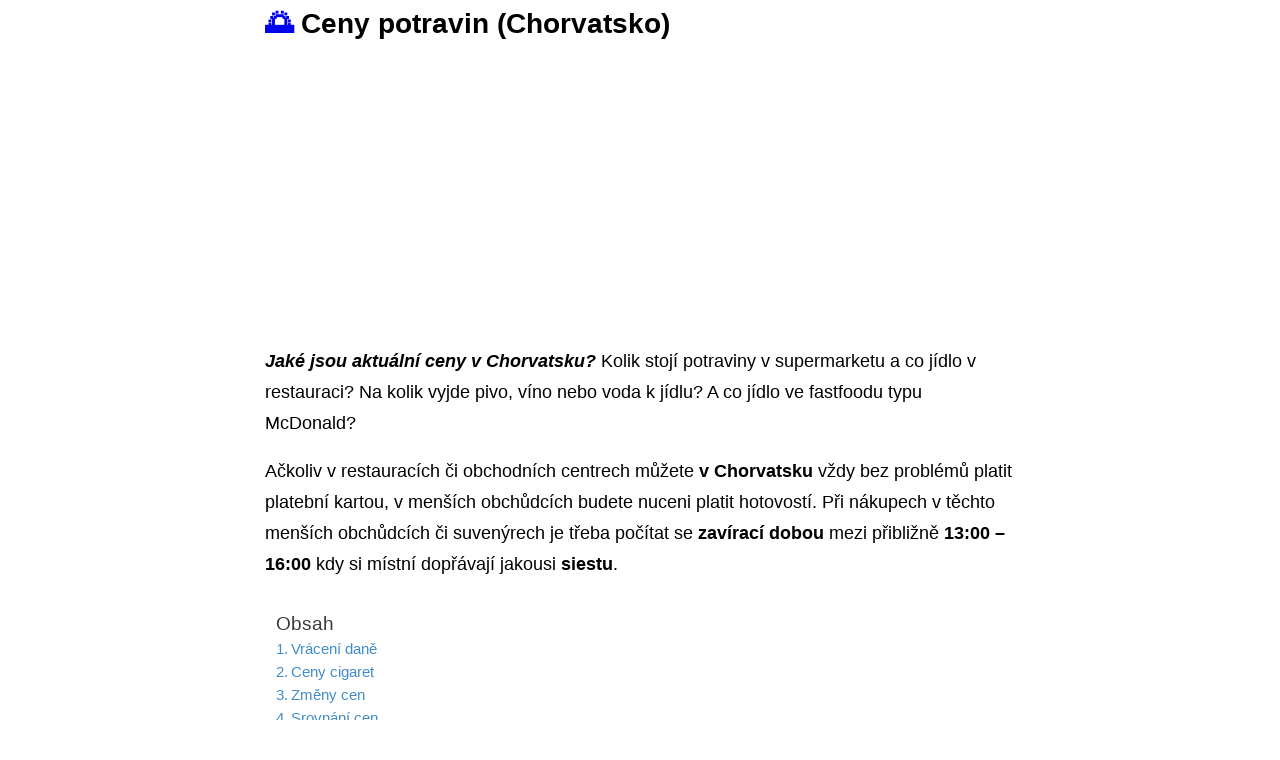

--- FILE ---
content_type: text/html; charset=UTF-8
request_url: https://www.krasnazeme.cz/chorvatsko/ceny/potravin/
body_size: 11355
content:
<!DOCTYPE html>
<html lang="cs" >
<head>
<meta charset="UTF-8"/>
<meta name="robots" content="index,follow">		
<meta name="viewport" content="width=device-width, initial-scale=1">	
<link href="https://www.krasnazeme.cz/wp-content/themes/metro/images/favicon.ico" rel="shortcut icon"/>
<link rel="pingback" href="https://www.krasnazeme.cz/xmlrpc.php"/>
<meta name='robots' content='index, follow, max-image-preview:large, max-snippet:-1, max-video-preview:-1'/>
<title>Ceny potravin v Chorvatsku 2025 Restaurace, Supermarket</title>
<link rel="canonical" href="https://www.krasnazeme.cz/chorvatsko/ceny/potravin/"/>
<meta property="og:locale" content="cs_CZ"/>
<meta property="og:type" content="article"/>
<meta property="og:title" content="Ceny potravin v Chorvatsku 2025 Restaurace, Supermarket"/>
<meta property="og:description" content="Jaké jsou aktuální ceny v Chorvatsku? Kolik stojí potraviny v supermarketu a ..."/>
<meta property="og:url" content="https://www.krasnazeme.cz/chorvatsko/ceny/potravin/"/>
<meta property="og:site_name" content="KrasnaZeme.cz"/>
<meta property="article:modified_time" content="2024-05-28T09:35:02+00:00"/>
<meta name="twitter:card" content="summary_large_image"/>
<meta name="twitter:label1" content="Odhadovaná doba čtení"/>
<meta name="twitter:data1" content="3 minuty"/>
<script type="application/ld+json" class="yoast-schema-graph">{"@context":"https://schema.org","@graph":[{"@type":"WebPage","@id":"https://www.krasnazeme.cz/chorvatsko/ceny/potravin/","url":"https://www.krasnazeme.cz/chorvatsko/ceny/potravin/","name":"Ceny potravin v Chorvatsku 2025 Restaurace, Supermarket","isPartOf":{"@id":"https://www.krasnazeme.cz/#website"},"datePublished":"2024-01-09T12:15:14+00:00","dateModified":"2024-05-28T09:35:02+00:00","breadcrumb":{"@id":"https://www.krasnazeme.cz/chorvatsko/ceny/potravin/#breadcrumb"},"inLanguage":"cs","potentialAction":[{"@type":"ReadAction","target":["https://www.krasnazeme.cz/chorvatsko/ceny/potravin/"]}]},{"@type":"BreadcrumbList","@id":"https://www.krasnazeme.cz/chorvatsko/ceny/potravin/#breadcrumb","itemListElement":[{"@type":"ListItem","position":1,"name":"KZ","item":"https://www.krasnazeme.cz/"},{"@type":"ListItem","position":2,"name":"Chorvatsko","item":"https://www.krasnazeme.cz/chorvatsko/"},{"@type":"ListItem","position":3,"name":"Ceny v Chorvatsku","item":"https://www.krasnazeme.cz/chorvatsko/ceny/"},{"@type":"ListItem","position":4,"name":"Ceny potravin (Chorvatsko)"}]},{"@type":"WebSite","@id":"https://www.krasnazeme.cz/#website","url":"https://www.krasnazeme.cz/","name":"KrasnaZeme.cz","description":"","publisher":{"@id":"https://www.krasnazeme.cz/#organization"},"potentialAction":[{"@type":"SearchAction","target":{"@type":"EntryPoint","urlTemplate":"https://www.krasnazeme.cz/?s={search_term_string}"},"query-input":"required name=search_term_string"}],"inLanguage":"cs"},{"@type":"Organization","@id":"https://www.krasnazeme.cz/#organization","name":"KrásnáZemě.cz","url":"https://www.krasnazeme.cz/","logo":{"@type":"ImageObject","inLanguage":"cs","@id":"https://www.krasnazeme.cz/#/schema/logo/image/","url":"https://www.krasnazeme.cz/wp-content/uploads/2019/10/a.png","contentUrl":"https://www.krasnazeme.cz/wp-content/uploads/2019/10/a.png","width":280,"height":53,"caption":"KrásnáZemě.cz"},"image":{"@id":"https://www.krasnazeme.cz/#/schema/logo/image/"}}]}</script>
<link rel="alternate" type="application/rss+xml" title="KrasnaZeme.cz &raquo; RSS zdroj" href="https://www.krasnazeme.cz/feed/"/>
<link rel="alternate" type="application/rss+xml" title="KrasnaZeme.cz &raquo; RSS komentářů" href="https://www.krasnazeme.cz/comments/feed/"/>
<link rel="alternate" type="application/rss+xml" title="KrasnaZeme.cz &raquo; RSS komentářů pro Ceny potravin (Chorvatsko)" href="https://www.krasnazeme.cz/chorvatsko/ceny/potravin/feed/"/>
<link rel="stylesheet" type="text/css" href="//www.krasnazeme.cz/wp-content/cache/wpfc-minified/fi4mv4b2/hybyp.css" media="all"/>
<style id='classic-theme-styles-inline-css'>.wp-block-button__link{color:#fff;background-color:#32373c;border-radius:9999px;box-shadow:none;text-decoration:none;padding:calc(.667em + 2px) calc(1.333em + 2px);font-size:1.125em}.wp-block-file__button{background:#32373c;color:#fff;text-decoration:none}</style>
<style id='global-styles-inline-css'>body{--wp--preset--color--black:#000000;--wp--preset--color--cyan-bluish-gray:#abb8c3;--wp--preset--color--white:#ffffff;--wp--preset--color--pale-pink:#f78da7;--wp--preset--color--vivid-red:#cf2e2e;--wp--preset--color--luminous-vivid-orange:#ff6900;--wp--preset--color--luminous-vivid-amber:#fcb900;--wp--preset--color--light-green-cyan:#7bdcb5;--wp--preset--color--vivid-green-cyan:#00d084;--wp--preset--color--pale-cyan-blue:#8ed1fc;--wp--preset--color--vivid-cyan-blue:#0693e3;--wp--preset--color--vivid-purple:#9b51e0;--wp--preset--gradient--vivid-cyan-blue-to-vivid-purple:linear-gradient(135deg,rgba(6,147,227,1) 0%,rgb(155,81,224) 100%);--wp--preset--gradient--light-green-cyan-to-vivid-green-cyan:linear-gradient(135deg,rgb(122,220,180) 0%,rgb(0,208,130) 100%);--wp--preset--gradient--luminous-vivid-amber-to-luminous-vivid-orange:linear-gradient(135deg,rgba(252,185,0,1) 0%,rgba(255,105,0,1) 100%);--wp--preset--gradient--luminous-vivid-orange-to-vivid-red:linear-gradient(135deg,rgba(255,105,0,1) 0%,rgb(207,46,46) 100%);--wp--preset--gradient--very-light-gray-to-cyan-bluish-gray:linear-gradient(135deg,rgb(238,238,238) 0%,rgb(169,184,195) 100%);--wp--preset--gradient--cool-to-warm-spectrum:linear-gradient(135deg,rgb(74,234,220) 0%,rgb(151,120,209) 20%,rgb(207,42,186) 40%,rgb(238,44,130) 60%,rgb(251,105,98) 80%,rgb(254,248,76) 100%);--wp--preset--gradient--blush-light-purple:linear-gradient(135deg,rgb(255,206,236) 0%,rgb(152,150,240) 100%);--wp--preset--gradient--blush-bordeaux:linear-gradient(135deg,rgb(254,205,165) 0%,rgb(254,45,45) 50%,rgb(107,0,62) 100%);--wp--preset--gradient--luminous-dusk:linear-gradient(135deg,rgb(255,203,112) 0%,rgb(199,81,192) 50%,rgb(65,88,208) 100%);--wp--preset--gradient--pale-ocean:linear-gradient(135deg,rgb(255,245,203) 0%,rgb(182,227,212) 50%,rgb(51,167,181) 100%);--wp--preset--gradient--electric-grass:linear-gradient(135deg,rgb(202,248,128) 0%,rgb(113,206,126) 100%);--wp--preset--gradient--midnight:linear-gradient(135deg,rgb(2,3,129) 0%,rgb(40,116,252) 100%);--wp--preset--font-size--small:13px;--wp--preset--font-size--medium:20px;--wp--preset--font-size--large:36px;--wp--preset--font-size--x-large:42px;--wp--preset--spacing--20:0.44rem;--wp--preset--spacing--30:0.67rem;--wp--preset--spacing--40:1rem;--wp--preset--spacing--50:1.5rem;--wp--preset--spacing--60:2.25rem;--wp--preset--spacing--70:3.38rem;--wp--preset--spacing--80:5.06rem;--wp--preset--shadow--natural:6px 6px 9px rgba(0, 0, 0, 0.2);--wp--preset--shadow--deep:12px 12px 50px rgba(0, 0, 0, 0.4);--wp--preset--shadow--sharp:6px 6px 0px rgba(0, 0, 0, 0.2);--wp--preset--shadow--outlined:6px 6px 0px -3px rgba(255, 255, 255, 1), 6px 6px rgba(0, 0, 0, 1);--wp--preset--shadow--crisp:6px 6px 0px rgba(0, 0, 0, 1);}:where(.is-layout-flex){gap:0.5em;}:where(.is-layout-grid){gap:0.5em;}body .is-layout-flex{display:flex;}body .is-layout-flex{flex-wrap:wrap;align-items:center;}body .is-layout-flex > *{margin:0;}body .is-layout-grid{display:grid;}body .is-layout-grid > *{margin:0;}:where(.wp-block-columns.is-layout-flex){gap:2em;}:where(.wp-block-columns.is-layout-grid){gap:2em;}:where(.wp-block-post-template.is-layout-flex){gap:1.25em;}:where(.wp-block-post-template.is-layout-grid){gap:1.25em;}.has-black-color{color:var(--wp--preset--color--black) !important;}.has-cyan-bluish-gray-color{color:var(--wp--preset--color--cyan-bluish-gray) !important;}.has-white-color{color:var(--wp--preset--color--white) !important;}.has-pale-pink-color{color:var(--wp--preset--color--pale-pink) !important;}.has-vivid-red-color{color:var(--wp--preset--color--vivid-red) !important;}.has-luminous-vivid-orange-color{color:var(--wp--preset--color--luminous-vivid-orange) !important;}.has-luminous-vivid-amber-color{color:var(--wp--preset--color--luminous-vivid-amber) !important;}.has-light-green-cyan-color{color:var(--wp--preset--color--light-green-cyan) !important;}.has-vivid-green-cyan-color{color:var(--wp--preset--color--vivid-green-cyan) !important;}.has-pale-cyan-blue-color{color:var(--wp--preset--color--pale-cyan-blue) !important;}.has-vivid-cyan-blue-color{color:var(--wp--preset--color--vivid-cyan-blue) !important;}.has-vivid-purple-color{color:var(--wp--preset--color--vivid-purple) !important;}.has-black-background-color{background-color:var(--wp--preset--color--black) !important;}.has-cyan-bluish-gray-background-color{background-color:var(--wp--preset--color--cyan-bluish-gray) !important;}.has-white-background-color{background-color:var(--wp--preset--color--white) !important;}.has-pale-pink-background-color{background-color:var(--wp--preset--color--pale-pink) !important;}.has-vivid-red-background-color{background-color:var(--wp--preset--color--vivid-red) !important;}.has-luminous-vivid-orange-background-color{background-color:var(--wp--preset--color--luminous-vivid-orange) !important;}.has-luminous-vivid-amber-background-color{background-color:var(--wp--preset--color--luminous-vivid-amber) !important;}.has-light-green-cyan-background-color{background-color:var(--wp--preset--color--light-green-cyan) !important;}.has-vivid-green-cyan-background-color{background-color:var(--wp--preset--color--vivid-green-cyan) !important;}.has-pale-cyan-blue-background-color{background-color:var(--wp--preset--color--pale-cyan-blue) !important;}.has-vivid-cyan-blue-background-color{background-color:var(--wp--preset--color--vivid-cyan-blue) !important;}.has-vivid-purple-background-color{background-color:var(--wp--preset--color--vivid-purple) !important;}.has-black-border-color{border-color:var(--wp--preset--color--black) !important;}.has-cyan-bluish-gray-border-color{border-color:var(--wp--preset--color--cyan-bluish-gray) !important;}.has-white-border-color{border-color:var(--wp--preset--color--white) !important;}.has-pale-pink-border-color{border-color:var(--wp--preset--color--pale-pink) !important;}.has-vivid-red-border-color{border-color:var(--wp--preset--color--vivid-red) !important;}.has-luminous-vivid-orange-border-color{border-color:var(--wp--preset--color--luminous-vivid-orange) !important;}.has-luminous-vivid-amber-border-color{border-color:var(--wp--preset--color--luminous-vivid-amber) !important;}.has-light-green-cyan-border-color{border-color:var(--wp--preset--color--light-green-cyan) !important;}.has-vivid-green-cyan-border-color{border-color:var(--wp--preset--color--vivid-green-cyan) !important;}.has-pale-cyan-blue-border-color{border-color:var(--wp--preset--color--pale-cyan-blue) !important;}.has-vivid-cyan-blue-border-color{border-color:var(--wp--preset--color--vivid-cyan-blue) !important;}.has-vivid-purple-border-color{border-color:var(--wp--preset--color--vivid-purple) !important;}.has-vivid-cyan-blue-to-vivid-purple-gradient-background{background:var(--wp--preset--gradient--vivid-cyan-blue-to-vivid-purple) !important;}.has-light-green-cyan-to-vivid-green-cyan-gradient-background{background:var(--wp--preset--gradient--light-green-cyan-to-vivid-green-cyan) !important;}.has-luminous-vivid-amber-to-luminous-vivid-orange-gradient-background{background:var(--wp--preset--gradient--luminous-vivid-amber-to-luminous-vivid-orange) !important;}.has-luminous-vivid-orange-to-vivid-red-gradient-background{background:var(--wp--preset--gradient--luminous-vivid-orange-to-vivid-red) !important;}.has-very-light-gray-to-cyan-bluish-gray-gradient-background{background:var(--wp--preset--gradient--very-light-gray-to-cyan-bluish-gray) !important;}.has-cool-to-warm-spectrum-gradient-background{background:var(--wp--preset--gradient--cool-to-warm-spectrum) !important;}.has-blush-light-purple-gradient-background{background:var(--wp--preset--gradient--blush-light-purple) !important;}.has-blush-bordeaux-gradient-background{background:var(--wp--preset--gradient--blush-bordeaux) !important;}.has-luminous-dusk-gradient-background{background:var(--wp--preset--gradient--luminous-dusk) !important;}.has-pale-ocean-gradient-background{background:var(--wp--preset--gradient--pale-ocean) !important;}.has-electric-grass-gradient-background{background:var(--wp--preset--gradient--electric-grass) !important;}.has-midnight-gradient-background{background:var(--wp--preset--gradient--midnight) !important;}.has-small-font-size{font-size:var(--wp--preset--font-size--small) !important;}.has-medium-font-size{font-size:var(--wp--preset--font-size--medium) !important;}.has-large-font-size{font-size:var(--wp--preset--font-size--large) !important;}.has-x-large-font-size{font-size:var(--wp--preset--font-size--x-large) !important;}
.wp-block-navigation a:where(:not(.wp-element-button)){color:inherit;}:where(.wp-block-post-template.is-layout-flex){gap:1.25em;}:where(.wp-block-post-template.is-layout-grid){gap:1.25em;}:where(.wp-block-columns.is-layout-flex){gap:2em;}:where(.wp-block-columns.is-layout-grid){gap:2em;}
.wp-block-pullquote{font-size:1.5em;line-height:1.6;}</style>
<style>#wp-admin-bar-titan-menu::after{clear:both;}
#wp-admin-bar-titan-menu .dashicons{font:400 20px/1 dashicons;}
#wp-admin-bar-titan-menu #wp-admin-bar-titan-menu-default{}
#wp-admin-bar-titan-menu .wtitan-admin-bar-menu-icon{display:inline-block !important;width:20px;height:25px;margin-top:6px;margin-right:5px;float:left;background:url(//www.krasnazeme.cz/wp-content/plugins/anti-spam/assets/img/titan-icon.png) 0 0 no-repeat;}
#wp-admin-bar-titan-menu .wtitan-admin-bar-menu-title{display:inline-block !important;overflow:hidden;}
#wp-admin-bar-titan-menu .wtitan-admin-bar-menu-title .dashicons{font-size:20px !important;padding:6px 0 !important;}
#wp-admin-bar-titan-menu .ab-item .dashicons{font-size:14px;padding:6px 0;}
#wp-admin-bar-titan-menu .ab-item .dashicons.dashicons-heart{color:#fb7976;}
#wp-admin-bar-titan-menu .ab-item .dashicons.dashicons-dashboard{color:#fff;}
#wp-admin-bar-titan-menu .wtitan-count-bubble{display:inline-block;vertical-align:baseline;box-sizing:border-box;margin:0px 0 0px 5px;padding:0 5px;min-width:18px;height:18px;border-radius:9px;background-color:#ca4a1f;color:#fff;font-size:11px;line-height:1.6;text-align:center;z-index:26;}#ez-toc-container{background:#f9f9f9;border:1px solid #aaa;border-radius:4px;-webkit-box-shadow:0 1px 1px rgba(0,0,0,.05);box-shadow:0 1px 1px rgba(0,0,0,.05);display:table;margin-bottom:1em;padding:10px 20px 10px 10px;position:relative;width:auto}div.ez-toc-widget-container{padding:0;position:relative}#ez-toc-container.ez-toc-light-blue{background:#edf6ff}#ez-toc-container.ez-toc-white{background:#fff}#ez-toc-container.ez-toc-black{background:#000}#ez-toc-container.ez-toc-transparent{background:none}div.ez-toc-widget-container ul{display:block}div.ez-toc-widget-container li{border:none;padding:0}div.ez-toc-widget-container ul.ez-toc-list{padding:10px}#ez-toc-container ul ul,.ez-toc div.ez-toc-widget-container ul ul{margin-left:1.5em}#ez-toc-container li,#ez-toc-container ul{padding:0}#ez-toc-container li,#ez-toc-container ul,#ez-toc-container ul li,div.ez-toc-widget-container,div.ez-toc-widget-container li{background:0 0;list-style:none;line-height:1.6;margin:0;overflow:hidden;z-index:1}#ez-toc-container .ez-toc-title{text-align:left;line-height:1.45;margin:0;padding:0}.ez-toc-title-container{display:table;width:100%}.ez-toc-title,.ez-toc-title-toggle{display:inline;text-align:left;vertical-align:middle}.ez-toc-btn,.ez-toc-glyphicon{display:inline-block;font-weight:400}#ez-toc-container.ez-toc-black a,#ez-toc-container.ez-toc-black a:visited,#ez-toc-container.ez-toc-black p.ez-toc-title{color:#fff}#ez-toc-container div.ez-toc-title-container+ul.ez-toc-list{margin-top:1em}.ez-toc-wrap-left{margin:0 auto 1em 0!important}.ez-toc-wrap-left-text{float:left}.ez-toc-wrap-right{margin:0 0 1em auto!important}.ez-toc-wrap-right-text{float:right}#ez-toc-container a{color:#444;box-shadow:none;text-decoration:none;text-shadow:none;display:inline-flex;align-items:stretch;flex-wrap:nowrap}#ez-toc-container a:visited{color:#9f9f9f}#ez-toc-container a:hover{text-decoration:underline}#ez-toc-container a.ez-toc-toggle{display:flex;align-items:center}.ez-toc-widget-container ul.ez-toc-list li::before{content:' ';position:absolute;left:0;right:0;height:30px;line-height:30px;z-index:-1}.ez-toc-widget-container ul.ez-toc-list li.active{background-color:#ededed}.ez-toc-widget-container li.active>a{font-weight:900}.ez-toc-btn{padding:6px 12px;margin-bottom:0;font-size:14px;line-height:1.428571429;text-align:center;white-space:nowrap;vertical-align:middle;cursor:pointer;background-image:none;border:1px solid transparent;border-radius:4px;-webkit-user-select:none;-moz-user-select:none;-ms-user-select:none;-o-user-select:none;user-select:none}.ez-toc-btn:focus{outline:#333 dotted thin;outline:-webkit-focus-ring-color auto 5px;outline-offset:-2px}.ez-toc-btn:focus,.ez-toc-btn:hover{color:#333;text-decoration:none}.ez-toc-btn.active,.ez-toc-btn:active{background-image:none;outline:0;-webkit-box-shadow:inset 0 3px 5px rgba(0,0,0,.125);box-shadow:inset 0 3px 5px rgba(0,0,0,.125)}.ez-toc-btn-default{color:#333;background-color:#fff;-webkit-box-shadow:inset 0 1px 0 rgba(255,255,255,.15),0 1px 1px rgba(0,0,0,.075);box-shadow:inset 0 1px 0 rgba(255,255,255,.15),0 1px 1px rgba(0,0,0,.075);text-shadow:0 1px 0 #fff;background-image:-webkit-gradient(linear,left 0,left 100%,from(#fff),to(#e0e0e0));background-image:-webkit-linear-gradient(top,#fff 0,#e0e0e0 100%);background-image:-moz-linear-gradient(top,#fff 0,#e0e0e0 100%);background-image:linear-gradient(to bottom,#fff 0,#e0e0e0 100%);background-repeat:repeat-x;border-color:#ccc}.ez-toc-btn-default.active,.ez-toc-btn-default:active,.ez-toc-btn-default:focus,.ez-toc-btn-default:hover{color:#333;background-color:#ebebeb;border-color:#adadad}.ez-toc-btn-default.active,.ez-toc-btn-default:active{background-image:none;background-color:#e0e0e0;border-color:#dbdbdb}.ez-toc-btn-sm,.ez-toc-btn-xs{padding:5px 10px;font-size:12px;line-height:1.5;border-radius:3px}.ez-toc-btn-xs{padding:1px 5px}.ez-toc-btn-default:active{-webkit-box-shadow:inset 0 3px 5px rgba(0,0,0,.125);box-shadow:inset 0 3px 5px rgba(0,0,0,.125)}.btn.active,.ez-toc-btn:active{background-image:none}.ez-toc-btn-default:focus,.ez-toc-btn-default:hover{background-color:#e0e0e0;background-position:0 -15px}.ez-toc-pull-right{float:right!important;margin-left:10px}#ez-toc-container label.cssicon,#ez-toc-widget-container label.cssicon{height:30px}.ez-toc-glyphicon{position:relative;top:1px;font-family:'Glyphicons Halflings';-webkit-font-smoothing:antialiased;font-style:normal;line-height:1;-moz-osx-font-smoothing:grayscale}.ez-toc-glyphicon:empty{width:1em}.ez-toc-toggle i.ez-toc-glyphicon,label.cssicon .ez-toc-glyphicon:empty{font-size:16px;margin-left:2px}#ez-toc-container input,.ez-toc-toggle #item{position:absolute;left:-999em}#ez-toc-container input[type=checkbox]:checked+nav,#ez-toc-widget-container input[type=checkbox]:checked+nav{opacity:0;max-height:0;border:none;display:none}#ez-toc-container .ez-toc-js-icon-con,#ez-toc-container label{position:relative;cursor:pointer;display:initial}#ez-toc-container .ez-toc-js-icon-con,#ez-toc-container .ez-toc-toggle label,.ez-toc-cssicon{float:right;position:relative;font-size:16px;padding:0;border:1px solid #999191;border-radius:5px;cursor:pointer;left:10px;width:35px}div#ez-toc-container .ez-toc-title{display:initial}.ez-toc-wrap-center{margin:0 auto 1em!important}#ez-toc-container a.ez-toc-toggle{color:#444;background:inherit;border:inherit}#ez-toc-container .eztoc-toggle-hide-by-default,label.cssiconcheckbox{display:none}.ez-toc-widget-container ul li a{padding-left:10px;display:inline-flex;align-items:stretch;flex-wrap:nowrap}.ez-toc-widget-container ul.ez-toc-list li{height:auto!important}.ez-toc-icon-toggle-span{display:flex;align-items:center;width:35px;height:30px;justify-content:center;direction:ltr}.eztoc_no_heading_found{background-color:#ff0;padding-left:10px}</style>
<style id='ez-toc-inline-css'>div#ez-toc-container .ez-toc-title{font-size:110%;}div#ez-toc-container .ez-toc-title{font-weight:500;}div#ez-toc-container ul li{font-size:85%;}div#ez-toc-container ul li{font-weight:500;}div#ez-toc-container nav ul ul li{font-size:90%;}div#ez-toc-container{background:#fff;border:1px solid #ffffff;}div#ez-toc-container p.ez-toc-title , #ez-toc-container .ez_toc_custom_title_icon , #ez-toc-container .ez_toc_custom_toc_icon{color:#3a3a3a;}div#ez-toc-container ul.ez-toc-list a{color:#428bca;}div#ez-toc-container ul.ez-toc-list a:hover{color:#2a6496;}div#ez-toc-container ul.ez-toc-list a:visited{color:#428bca;}
.ez-toc-container-direction{direction:ltr;}.ez-toc-counter ul{counter-reset:item;}.ez-toc-counter nav ul li a::before{content:counters(item, ".", decimal) ". ";display:inline-block;counter-increment:item;flex-grow:0;flex-shrink:0;margin-right:.2em;float:left;}.ez-toc-widget-direction{direction:ltr;}.ez-toc-widget-container ul{counter-reset:item;}.ez-toc-widget-container nav ul li a::before{content:counters(item, ".", decimal) ". ";display:inline-block;counter-increment:item;flex-grow:0;flex-shrink:0;margin-right:.2em;float:left;}</style>
<link rel="stylesheet" type="text/css" href="//www.krasnazeme.cz/wp-content/cache/wpfc-minified/6o2f8zk9/hybyp.css" media="all"/>
<link rel="https://api.w.org/" href="https://www.krasnazeme.cz/wp-json/"/><link rel="alternate" type="application/json" href="https://www.krasnazeme.cz/wp-json/wp/v2/pages/3132"/><link rel="EditURI" type="application/rsd+xml" title="RSD" href="https://www.krasnazeme.cz/xmlrpc.php?rsd"/>
<meta name="generator" content="WordPress 6.5.5"/>
<link rel='shortlink' href='https://www.krasnazeme.cz/?p=3132'/>
<link rel="alternate" type="application/json+oembed" href="https://www.krasnazeme.cz/wp-json/oembed/1.0/embed?url=https%3A%2F%2Fwww.krasnazeme.cz%2Fchorvatsko%2Fceny%2Fpotravin%2F"/>
<link rel="alternate" type="text/xml+oembed" href="https://www.krasnazeme.cz/wp-json/oembed/1.0/embed?url=https%3A%2F%2Fwww.krasnazeme.cz%2Fchorvatsko%2Fceny%2Fpotravin%2F&#038;format=xml"/>
<link rel="icon" href="https://www.krasnazeme.cz/wp-content/uploads/2022/12/cropped-favicon-krasnazeme-32x32.png" sizes="32x32"/>
<link rel="icon" href="https://www.krasnazeme.cz/wp-content/uploads/2022/12/cropped-favicon-krasnazeme-192x192.png" sizes="192x192"/>
<link rel="apple-touch-icon" href="https://www.krasnazeme.cz/wp-content/uploads/2022/12/cropped-favicon-krasnazeme-180x180.png"/>
<meta name="msapplication-TileImage" content="https://www.krasnazeme.cz/wp-content/uploads/2022/12/cropped-favicon-krasnazeme-270x270.png"/>
<script async src="https://pagead2.googlesyndication.com/pagead/js/adsbygoogle.js?client=ca-pub-2481683848388859" crossorigin="anonymous"></script>
<script async src="https://www.googletagmanager.com/gtag/js?id=G-CL2C7L2170"></script>
<script>window.dataLayer=window.dataLayer||[];
function gtag(){dataLayer.push(arguments);}
gtag('js', new Date());
gtag('config', 'G-CL2C7L2170');</script>
<script data-wpfc-render="false">var Wpfcll={s:[],osl:0,scroll:false,i:function(){Wpfcll.ss();window.addEventListener('load',function(){let observer=new MutationObserver(mutationRecords=>{Wpfcll.osl=Wpfcll.s.length;Wpfcll.ss();if(Wpfcll.s.length > Wpfcll.osl){Wpfcll.ls(false);}});observer.observe(document.getElementsByTagName("html")[0],{childList:true,attributes:true,subtree:true,attributeFilter:["src"],attributeOldValue:false,characterDataOldValue:false});Wpfcll.ls(true);});window.addEventListener('scroll',function(){Wpfcll.scroll=true;Wpfcll.ls(false);});window.addEventListener('resize',function(){Wpfcll.scroll=true;Wpfcll.ls(false);});window.addEventListener('click',function(){Wpfcll.scroll=true;Wpfcll.ls(false);});},c:function(e,pageload){var w=document.documentElement.clientHeight || body.clientHeight;var n=0;if(pageload){n=0;}else{n=(w > 800) ? 800:200;n=Wpfcll.scroll ? 800:n;}var er=e.getBoundingClientRect();var t=0;var p=e.parentNode ? e.parentNode:false;if(typeof p.getBoundingClientRect=="undefined"){var pr=false;}else{var pr=p.getBoundingClientRect();}if(er.x==0 && er.y==0){for(var i=0;i < 10;i++){if(p){if(pr.x==0 && pr.y==0){if(p.parentNode){p=p.parentNode;}if(typeof p.getBoundingClientRect=="undefined"){pr=false;}else{pr=p.getBoundingClientRect();}}else{t=pr.top;break;}}};}else{t=er.top;}if(w - t+n > 0){return true;}return false;},r:function(e,pageload){var s=this;var oc,ot;try{oc=e.getAttribute("data-wpfc-original-src");ot=e.getAttribute("data-wpfc-original-srcset");originalsizes=e.getAttribute("data-wpfc-original-sizes");if(s.c(e,pageload)){if(oc || ot){if(e.tagName=="DIV" || e.tagName=="A" || e.tagName=="SPAN"){e.style.backgroundImage="url("+oc+")";e.removeAttribute("data-wpfc-original-src");e.removeAttribute("data-wpfc-original-srcset");e.removeAttribute("onload");}else{if(oc){e.setAttribute('src',oc);}if(ot){e.setAttribute('srcset',ot);}if(originalsizes){e.setAttribute('sizes',originalsizes);}if(e.getAttribute("alt") && e.getAttribute("alt")=="blank"){e.removeAttribute("alt");}e.removeAttribute("data-wpfc-original-src");e.removeAttribute("data-wpfc-original-srcset");e.removeAttribute("data-wpfc-original-sizes");e.removeAttribute("onload");if(e.tagName=="IFRAME"){var y="https://www.youtube.com/embed/";if(navigator.userAgent.match(/\sEdge?\/\d/i)){e.setAttribute('src',e.getAttribute("src").replace(/.+\/templates\/youtube\.html\#/,y));}e.onload=function(){if(typeof window.jQuery !="undefined"){if(jQuery.fn.fitVids){jQuery(e).parent().fitVids({customSelector:"iframe[src]"});}}var s=e.getAttribute("src").match(/templates\/youtube\.html\#(.+)/);if(s){try{var i=e.contentDocument || e.contentWindow;if(i.location.href=="about:blank"){e.setAttribute('src',y+s[1]);}}catch(err){e.setAttribute('src',y+s[1]);}}}}}}else{if(e.tagName=="NOSCRIPT"){if(typeof window.jQuery !="undefined"){if(jQuery(e).attr("data-type")=="wpfc"){e.removeAttribute("data-type");jQuery(e).after(jQuery(e).text());}}}}}}catch(error){console.log(error);console.log("==>",e);}},ss:function(){var i=Array.prototype.slice.call(document.getElementsByTagName("img"));var f=Array.prototype.slice.call(document.getElementsByTagName("iframe"));var d=Array.prototype.slice.call(document.getElementsByTagName("div"));var a=Array.prototype.slice.call(document.getElementsByTagName("a"));var s=Array.prototype.slice.call(document.getElementsByTagName("span"));var n=Array.prototype.slice.call(document.getElementsByTagName("noscript"));this.s=i.concat(f).concat(d).concat(a).concat(s).concat(n);},ls:function(pageload){var s=this;[].forEach.call(s.s,function(e,index){s.r(e,pageload);});}};document.addEventListener('DOMContentLoaded',function(){wpfci();});function wpfci(){Wpfcll.i();}</script>
</head>
<body>
<header>
</header>
<article class="hentry h-entry">
<div class="sirka"> <h1 class="p-name entry-title"><a href="https://krasnazeme.cz/" style="text-decoration: none">&#127749;</a> Ceny potravin (Chorvatsko)</h1></div><script async src="https://pagead2.googlesyndication.com/pagead/js/adsbygoogle.js?client=ca-pub-2481683848388859" crossorigin="anonymous"></script>
<ins class="adsbygoogle"
style="display:block"
data-ad-client="ca-pub-2481683848388859"
data-ad-slot="1409581050"
data-ad-format="auto"
data-full-width-responsive="true"></ins>
<script>(adsbygoogle=window.adsbygoogle||[]).push({});</script>
<div class="entry-content e-content sirka">
<p><strong><em>Jaké jsou aktuální ceny v Chorvatsku?</em></strong> Kolik stojí potraviny v supermarketu a co jídlo v restauraci? Na kolik vyjde pivo, víno nebo voda k jídlu? A co jídlo ve fastfoodu typu McDonald?</p>
<p>Ačkoliv v restauracích či obchodních centrech můžete <strong>v Chorvatsku</strong> vždy bez problémů platit platební kartou, v menších obchůdcích budete nuceni platit hotovostí. Při nákupech v těchto menších obchůdcích či suvenýrech je třeba počítat se <strong>zavírací dobou</strong> mezi přibližně <strong>13:00 &#8211; 16:00</strong> kdy si místní dopřávají jakousi <strong>siestu</strong>.</p>
<div id="ez-toc-container" class="ez-toc-v2_0_66_1 counter-hierarchy ez-toc-counter ez-toc-custom ez-toc-container-direction">
<div class="ez-toc-title-container"> <p class="ez-toc-title">Obsah</p> <span class="ez-toc-title-toggle"></span></div><nav><ul class='ez-toc-list ez-toc-list-level-1'><li class='ez-toc-page-1 ez-toc-heading-level-2'><a class="ez-toc-link ez-toc-heading-1" href="#Vraceni_dane" title="Vrácení daně">Vrácení daně</a></li><li class='ez-toc-page-1 ez-toc-heading-level-2'><a class="ez-toc-link ez-toc-heading-2" href="#Ceny_cigaret" title="Ceny cigaret">Ceny cigaret</a></li><li class='ez-toc-page-1 ez-toc-heading-level-2'><a class="ez-toc-link ez-toc-heading-3" href="#Zmeny_cen" title="Změny cen&nbsp;">Změny cen&nbsp;</a></li><li class='ez-toc-page-1 ez-toc-heading-level-2'><a class="ez-toc-link ez-toc-heading-4" href="#Srovnani_cen" title="Srovnání cen">Srovnání cen</a></li><li class='ez-toc-page-1 ez-toc-heading-level-2'><a class="ez-toc-link ez-toc-heading-5" href="#Ceny_napoju" title="Ceny nápojů">Ceny nápojů</a></li></ul></nav></div><h2 class="wp-block-heading" id="11"><span class="ez-toc-section" id="Vraceni_dane"></span>Vrácení daně<span class="ez-toc-section-end"></span></h2>
<p>Je možné ušetřit na nákupech oblečení tím, že nakoupíte nad přibližně <strong>2.500 Kč</strong>. Pokud máte o tento typ slevy (<em>chorvatská daň, která Vám bude vrácena je 25%</em>) požádejte o formulář s názvem <strong>TAX FREE</strong> a k němu nezapomeňte mít účtenku od zakoupeného zboží.<strong> Celníci</strong> Vám následně při výjezdu ze země orazítkují formulář a vrátí daně.</p>
<ul>
<li>Seznam potravin a jejich cen před nástupem Eura naleznete zde: <a title="Ceny potravin v Chorvatsku" href="http://mesites.cz/data/download/Ceny_v_Chorvatsku.pdf">tyto ceny potravin v Konzum jsou už  historií</a></li>
</ul>
<h2 class="wp-block-heading" id="12"><span class="ez-toc-section" id="Ceny_cigaret"></span>Ceny cigaret<span class="ez-toc-section-end"></span></h2>
<p>Ceny cigaret v Chorvatsku se samozřejmě odvíjí od jednotlivých značek. Obecně jsou podobně jako potraviny o něco levnější než u nás v České republice. Za krabičku cigaret Marlboro zde zaplatíte přibližně <strong>4,7 Eur, což odpovídá 116 Kč</strong>. Za cigarety značek Ronhill, které jsou méně kvalitní pak jen 90 Kč.</p>
<h2 class="wp-block-heading" id="13"><span class="ez-toc-section" id="Zmeny_cen"></span>Změny cen&nbsp;<span class="ez-toc-section-end"></span></h2>
<p>Jedná se o změny v řádech jednotek korun. Doporučuje se nalézt si v oblasti, kde budete ubytováni malé obchůdky které se jmenují <strong>trgoviny</strong>. <strong>Ceny v Chorvatsku</strong> jsou zde velmi srovnatelné jako u nás a tak je nesmyslné plnit si auto potraviny z ČR.</p>
<blockquote class="wp-block-quote is-layout-flow wp-block-quote-is-layout-flow">
<p>Kupříkladu toto jsou aktuální ceny v hypermarketu <strong>Konzum v Chorvatsku</strong>.</p>
</blockquote>
<h2 class="wp-block-heading" id="14"><span class="ez-toc-section" id="Srovnani_cen"></span>Srovnání cen<span class="ez-toc-section-end"></span></h2>
<figure class="wp-block-table"><table><tbody><tr><td colspan="3">Ceny v Chorvatsku</td></tr><tr><td>Cena za:</td><td>EUR (€)</td><td>CZK (Kč)</td></tr><tr><td colspan="3">&nbsp;</td></tr><tr><td>Potraviny</td><td>&nbsp;</td><td>&nbsp;</td></tr><tr><td>Menu v restauraci (s pitím)</td><td>12</td><td>288 Kč</td></tr><tr><td>1 litr mléka</td><td>1,15</td><td>28 Kč</td></tr><tr><td>2 litry Coca Coly</td><td>2,23</td><td>55&nbsp; Kč</td></tr><tr><td>Chléb pro 2 osoby</td><td>1,02</td><td>25 Kč</td></tr><tr><td>0,5 litru piva z obchodu</td><td>1,47</td><td>36 Kč</td></tr><tr><td>500 gramů sýra</td><td>5,23</td><td>130 Kč</td></tr><tr><td>500 gr kuřete</td><td>4,82</td><td>119 Kč</td></tr><tr><td>1 krabička cigaret</td><td>4,68</td><td>116 Kč</td></tr><tr><td>Jídlo v italské restauraci pro 2</td><td>52</td><td>1.286 Kč</td></tr><tr><td>1 šálek cappucina</td><td>1,89</td><td>47 Kč</td></tr><tr><td>1 koktejl&nbsp;</td><td>8</td><td>205 Kč</td></tr><tr><td>1 láhev červeného vína</td><td>6</td><td>160 Kč</td></tr><tr><td>12 vajec</td><td>5,58</td><td>138 Kč</td></tr><tr><td>Jídlo v McDonaldu</td><td>8</td><td>189 Kč</td></tr><tr><td>&nbsp;</td><td>&nbsp;</td><td>&nbsp;</td></tr><tr><td>&nbsp;</td><td>&nbsp;</td><td>&nbsp;</td></tr><tr><td>&nbsp;</td><td>&nbsp;</td><td>&nbsp;</td></tr><tr><td>&nbsp;</td><td>&nbsp;</td><td>&nbsp;</td></tr><tr><td>&nbsp;</td><td>&nbsp;</td><td>&nbsp;</td></tr><tr><td>&nbsp;</td><td>&nbsp;</td><td>&nbsp;</td></tr><tr><td>&nbsp;</td><td>&nbsp;</td><td>&nbsp;</td></tr><tr><td>&nbsp;</td><td>&nbsp;</td><td>&nbsp;</td></tr><tr><td>&nbsp;</td><td>&nbsp;</td><td>&nbsp;</td></tr></tbody></table></figure>
<figure class="wp-block-table"><table><tbody><tr><td><b><i><span style="color: #000000; font-family: Calibri;">Potraviny</span></i></b></td><td><b><i><span style="color: #000000; font-family: Calibri;">Cena</span></i></b></td></tr><tr><td><b><i><span style="color: #000000; font-family: Calibri;">Chléb 0,5 kg</span></i></b></td><td><span style="color: #000000; font-family: Calibri;">28,00 Kč</span></td></tr><tr><td><b><i><span style="color: #000000; font-family: Calibri;">Máslo 250 g</span></i></b></td><td><span style="color: #000000; font-family: Calibri;">55,00 Kč</span></td></tr><tr><td><b><i><span style="color: #000000; font-family: Calibri;">Minerální voda 1,5 l</span></i></b></td><td><span style="color: #000000; font-family: Calibri;">18,00 Kč</span></td></tr><tr><td><b><i><span style="color: #000000; font-family: Calibri;">Brambory 1 kg</span></i></b></td><td><span style="color: #000000; font-family: Calibri;">19,00 Kč</span></td></tr></tbody></table></figure>
<h2 class="wp-block-heading"><span class="ez-toc-section" id="Ceny_napoju"></span>Ceny nápojů<span class="ez-toc-section-end"></span></h2>
<table border="1" cellspacing="0" align="center">
<tbody>
<tr>
<td class="tblLT" bgcolor="#D9EEFB"><strong>nápoj</strong></td>
<td class="tblLT" bgcolor="#D9EEFB"> </td>
<td class="tblLT" bgcolor="#D9EEFB"><strong>chorvatsky</strong></td>
<td class="tblLTR" bgcolor="#D9EEFB"><strong>cena €</strong></td>
</tr>
<tr>
<td class="tblLT">minerálka (1,5 l)</td>
<td class="tblLT"> </td>
<td class="tblLT">mineralna voda</td>
<td class="tblLTR">0,83</td>
</tr>
<tr>
<td class="tblLT">džus pomerančový</td>
<td class="tblLT"> </td>
<td class="tblLT">sok naranča</td>
<td class="tblLTR">1,69</td>
</tr>
<tr>
<td class="tblLT">Coca-Cola (2 l)</td>
<td class="tblLT"> </td>
<td class="tblLT">Coca-Cola</td>
<td class="tblLTR">2,15</td>
</tr>
<tr>
<td class="tblLT">pivo Ožujské nebo Karlovacké (0,5 l)</td>
<td class="tblLT"> </td>
<td class="tblLT">pivo Ožujsko, Karlovačko</td>
<td class="tblLTR">od 1,19</td>
</tr>
<tr>
<td class="tblLT">víno</td>
<td class="tblLT"> </td>
<td class="tblLT">vino</td>
<td class="tblLTR">od 3,58</td>
</tr>
<tr>
<td class="tblLT">vodka</td>
<td class="tblLT"> </td>
<td class="tblLT">vodka</td>
<td class="tblLTR">od 5,84</td>
</tr>
<tr>
<td class="tblLB">brandy</td>
<td class="tblLT"> </td>
<td class="tblLB">brandy</td>
<td class="tblBR">od 7,43</td>
</tr>
</tbody>
</table>    
<div id="drobecky"><span><span><a href="https://www.krasnazeme.cz/">KZ</a></span> » <span><a href="https://www.krasnazeme.cz/chorvatsko/">Chorvatsko</a></span> » <span><a href="https://www.krasnazeme.cz/chorvatsko/ceny/">Ceny v Chorvatsku</a></span> » <span class="breadcrumb_last" aria-current="page">Ceny potravin (Chorvatsko)</span></span></div><div id="credit">Článek sepsal a naposledy aktualizoval <span class="p-author author vcard" rel="author"><span class="fn">Michal</span></span> dne <time class="dt-updated updated" itemprop="datePublished" datetime="2024-05-25 12:15:14">25.5 2024</time></div><script async src="https://pagead2.googlesyndication.com/pagead/js/adsbygoogle.js?client=ca-pub-2481683848388859" crossorigin="anonymous"></script>
<ins class="adsbygoogle"
style="display:block"
data-ad-client="ca-pub-2481683848388859"
data-ad-slot="1409581050"
data-ad-format="auto"
data-full-width-responsive="true"></ins>
<script>(adsbygoogle=window.adsbygoogle||[]).push({});</script>
<div class="clear"></div></div><section id="comments" class="comments-area">
<div class="sirka">
<div id="respond" class="comment-respond">
<h3 id="reply-title" class="comment-reply-title">Napsat komentář <small><a rel="nofollow" id="cancel-comment-reply-link" href="/chorvatsko/ceny/potravin/#respond" style="display:none;">Zrušit odpověď na komentář</a></small></h3><form action="https://www.krasnazeme.cz/wp-comments-post.php" method="post" id="commentform" class="comment-form"><p class="comment-notes"><span id="email-notes">Vaše e-mailová adresa nebude zveřejněna.</span> <span class="required-field-message">Vyžadované informace jsou označeny <span class="required">*</span></span></p><p class="comment-form-comment"><label for="comment">Komentář <span class="required">*</span></label> <textarea id="comment" name="comment" cols="45" rows="8" maxlength="65525" required="required"></textarea></p><p class="comment-form-author"><label for="author">Jméno</label> <input id="author" name="author" type="text" value="" size="30" maxlength="245" autocomplete="name" /></p>
<p class="comment-form-email"><label for="email">E-mail</label> <input id="email" name="email" type="text" value="" size="30" maxlength="100" aria-describedby="email-notes" autocomplete="email" /></p>
<p class="comment-form-url"><label for="url">Webová stránka</label> <input id="url" name="url" type="text" value="" size="30" maxlength="200" autocomplete="url" /></p>
<p class="form-submit"><input name="submit" type="submit" id="submit" class="submit" value="Odeslat komentář" /> <input type='hidden' name='comment_post_ID' value='3132' id='comment_post_ID' />
<input type='hidden' name='comment_parent' id='comment_parent' value='0' />
</p><div class="wantispam-required-fields"><input type="hidden" name="wantispam_t" class="wantispam-control wantispam-control-t" value="1752007610" /><div class="wantispam-group wantispam-group-q" style="clear: both;"> <label>Current ye@r <span class="required">*</span></label> <input type="hidden" name="wantispam_a" class="wantispam-control wantispam-control-a" value="2025" /> <input type="text" name="wantispam_q" class="wantispam-control wantispam-control-q" value="7.3.5" autocomplete="off" /></div><div class="wantispam-group wantispam-group-e" style="display: none;"> <label>Leave this field empty</label> <input type="text" name="wantispam_e_email_url_website" class="wantispam-control wantispam-control-e" value="" autocomplete="off" /></div></div></form></div></div></section>	
</article>
<footer>
<div id="footer"> <p>© 2015 - 2025 Web <a href="/" rel="home">krasnazeme.cz</a> píše Michal Kubálek (<a href="/o-mne">O mně</a>).</p> <p>Turistický průvodce psaný s láskou k cestování. Oficiální informace čerpané z MZV ČR a z mých osobních zkušeností. Vaše připomínky či dotazy pište do komentářů pod konkrétní článek. <a href="/sitemap_index.xml">Mapa stránek</a>. Zaměření webu na Super last moment dovolenou a luxusní cestování včetně letenek a ubytování na míru.</p> <p>Adresa provozovatele: Havlova 737 - Praha 5, IČO provozovatele: 93551879</p></div></footer>
<noscript id="wpfc-google-fonts"><link href="https://fonts.googleapis.com/css?family=Dosis:400,700&amp;subset=latin-ext" rel="stylesheet">
</noscript>
<script id="ez-toc-js-js-extra">var ezTOC={"smooth_scroll":"","scroll_offset":"30","fallbackIcon":"<span class=\"\"><span class=\"eztoc-hide\" style=\"display:none;\">Toggle<\/span><span class=\"ez-toc-icon-toggle-span\"><svg style=\"fill: #3a3a3a;color:#3a3a3a\" xmlns=\"http:\/\/www.w3.org\/2000\/svg\" class=\"list-377408\" width=\"20px\" height=\"20px\" viewBox=\"0 0 24 24\" fill=\"none\"><path d=\"M6 6H4v2h2V6zm14 0H8v2h12V6zM4 11h2v2H4v-2zm16 0H8v2h12v-2zM4 16h2v2H4v-2zm16 0H8v2h12v-2z\" fill=\"currentColor\"><\/path><\/svg><svg style=\"fill: #3a3a3a;color:#3a3a3a\" class=\"arrow-unsorted-368013\" xmlns=\"http:\/\/www.w3.org\/2000\/svg\" width=\"10px\" height=\"10px\" viewBox=\"0 0 24 24\" version=\"1.2\" baseProfile=\"tiny\"><path d=\"M18.2 9.3l-6.2-6.3-6.2 6.3c-.2.2-.3.4-.3.7s.1.5.3.7c.2.2.4.3.7.3h11c.3 0 .5-.1.7-.3.2-.2.3-.5.3-.7s-.1-.5-.3-.7zM5.8 14.7l6.2 6.3 6.2-6.3c.2-.2.3-.5.3-.7s-.1-.5-.3-.7c-.2-.2-.4-.3-.7-.3h-11c-.3 0-.5.1-.7.3-.2.2-.3.5-.3.7s.1.5.3.7z\"\/><\/svg><\/span><\/span>"};</script>
<script id="wp-util-js-extra">var _wpUtilSettings={"ajax":{"url":"\/wp-admin\/admin-ajax.php"}};</script>
<script id="wp_review-js-js-extra">var wpreview={"ajaxurl":"https:\/\/www.krasnazeme.cz\/wp-admin\/admin-ajax.php","loginRequiredMessage":"You must log in to add your review"};</script>
<!--[if lt IE 9]><script src="http://html5shiv.googlecode.com/svn/trunk/html5.js"></script><![endif]-->
<script>(function (s, t, a, y, twenty, two){
s.Stay22=s.Stay22||{};
s.Stay22.params={ lmaID: '686be5e39e948954a1abd30f' };
twenty=t.createElement(a);
two=t.getElementsByTagName(a)[0];
twenty.async=1;
twenty.src=y;
two.parentNode.insertBefore(twenty, two);
})(window, document, 'script', 'https://scripts.stay22.com/letmeallez.js');</script>
<script defer src='//www.krasnazeme.cz/wp-content/cache/wpfc-minified/f2fhgft5/hybyp.js'></script>
<script defer src="//www.krasnazeme.cz/wp-content/cache/wpfc-minified/4qiv6t5/hybyp.js" id="anti-spam-script-js"></script>
<script defer src='//www.krasnazeme.cz/wp-content/cache/wpfc-minified/fgjmz2vq/hybyp.js'></script>
<script>document.addEventListener('DOMContentLoaded',function(){function wpfcgl(){var wgh=document.querySelector('noscript#wpfc-google-fonts').innerText, wgha=wgh.match(/<link[^\>]+>/gi);for(i=0;i<wgha.length;i++){var wrpr=document.createElement('div');wrpr.innerHTML=wgha[i];document.body.appendChild(wrpr.firstChild);}}wpfcgl();});</script>
</body>
</html><!-- WP Fastest Cache file was created in 0.372 seconds, on 8. 7. 2025 @ 22:46 --><!-- via php -->

--- FILE ---
content_type: text/html; charset=utf-8
request_url: https://www.google.com/recaptcha/api2/aframe
body_size: 269
content:
<!DOCTYPE HTML><html><head><meta http-equiv="content-type" content="text/html; charset=UTF-8"></head><body><script nonce="LR-VFPOdFXXsNKT-k1Mu0g">/** Anti-fraud and anti-abuse applications only. See google.com/recaptcha */ try{var clients={'sodar':'https://pagead2.googlesyndication.com/pagead/sodar?'};window.addEventListener("message",function(a){try{if(a.source===window.parent){var b=JSON.parse(a.data);var c=clients[b['id']];if(c){var d=document.createElement('img');d.src=c+b['params']+'&rc='+(localStorage.getItem("rc::a")?sessionStorage.getItem("rc::b"):"");window.document.body.appendChild(d);sessionStorage.setItem("rc::e",parseInt(sessionStorage.getItem("rc::e")||0)+1);localStorage.setItem("rc::h",'1768453442665');}}}catch(b){}});window.parent.postMessage("_grecaptcha_ready", "*");}catch(b){}</script></body></html>

--- FILE ---
content_type: text/css
request_url: https://www.krasnazeme.cz/wp-content/cache/wpfc-minified/6o2f8zk9/hybyp.css
body_size: 5325
content:
@charset "UTF-8";
 [data-wp-review-tabs] .tab-titles:after, [data-ui-tabs] .ui-tabs-nav:after, .wp-reviews-list .reviews-pagination:after, .wp-reviews-list .item:after, .review-list li:after{content:" ";display:block;height:0;visibility:hidden;clear:both;}
.review-wrapper{border:1px solid #e7e7e7;margin-bottom:30px;clear:both;-webkit-box-sizing:border-box;box-sizing:border-box;}
.review-wrapper .review-list{margin:0;list-style:none;padding:0;clear:both;-webkit-box-sizing:border-box;box-sizing:border-box;}
.review-wrapper .review-list li{margin:0;list-style:none;}
.review-wrapper li:after{content:"";display:block;clear:both;}
.review-wrapper .review-desc li:after{display:none;}
.review-wrapper .review-total-wrapper h5{font-family:inherit;}
.review-title{background-color:#f6f6f6;border-bottom:1px solid #e7e7e7;margin:0;padding:15px;-webkit-box-sizing:border-box;box-sizing:border-box;font-family:inherit;}
.review-price{float:right;}
.review-links{list-style:none;padding:15px 15px 8px !important;margin:0 !important;overflow:hidden;-webkit-box-sizing:border-box;box-sizing:border-box;width:100%;}
.review-links li{display:inline-block;margin-bottom:10px;}
.review-links li a{display:block;padding:4px 10px;margin:0 10px 0 0;border:1px solid;border-radius:5px;outline:0;}
.review-links li:last-child a{margin-right:0;}
.review-links .review-links:not(:last-child) a{margin-right:10px;}
.entry-content .review-wrapper li:last-child a{margin-right:0;}
.wpr-error{background:#f9ada7;padding:10px;margin:10px 0;}
.review-list li{-webkit-box-sizing:border-box;box-sizing:border-box;border-bottom:1px solid #e7e7e7;padding:10px 15px;position:relative;list-style:none !important;}
.review-list li:nth-child(even){background-color:#fafafa;}
.review-list li:last-child{border-bottom:1px solid #e7e7e7;}
.wp_review_comment .review-list, .widefat .column-comment ul.review-list{margin:0;padding:0;}
.wp_review_comment .review-list li, .wp-review-comment-form .review-list li{padding:10px;margin:0;background:#f9f9f9;border-bottom:1px solid #e7e7e7;}
.review-summary-title{margin-bottom:5px;}
.review-desc{padding:10px 15px;-webkit-box-sizing:border-box;box-sizing:border-box;}
.review-desc p:last-child{margin-bottom:0;}
.review-pros-cons{display:-webkit-box;display:-ms-flexbox;display:flex;-ms-flex-wrap:wrap;flex-wrap:wrap;padding:10px 15px 30px;clear:both;-webkit-box-sizing:border-box;box-sizing:border-box;}
.review-pros-cons .review-pros{-webkit-box-flex:0;-ms-flex:0 0 50%;flex:0 0 50%;padding-right:10px;-webkit-box-sizing:border-box;box-sizing:border-box;}
.review-pros-cons .review-pros p:last-of-type{margin-bottom:0;}
.review-pros-cons .review-cons{-webkit-box-flex:0;-ms-flex:0 0 50%;flex:0 0 50%;padding-left:10px;-webkit-box-sizing:border-box;box-sizing:border-box;}
.review-pros-cons .review-cons p:last-of-type{margin-bottom:0;}
.review-pros-cons .review-pros .mb-5 strong:before, .review-pros-cons .review-cons .mb-5 strong:before{content:"";font-family:"FontAwesome";font-weight:normal;margin-right:5px;opacity:0.7;}
.review-pros-cons .review-cons .mb-5 strong:before{content:"";}
.review-pros-cons ul, .review-pros-cons ol{margin:0;margin-left:0;padding:0;list-style:none;}
.review-pros-cons li{list-style-type:none !important;}
.review-pros-cons .review-pros ul li:before, .review-pros-cons .review-cons ul li:before{content:"";font-family:"FontAwesome";opacity:0.4;margin-right:7px;}
.review-pros-cons .review-cons ul li:before{content:"";}
.wp_review_comment .review-pros-cons{padding-left:0;padding-right:0;}
textarea#wp_review_comment_pros, textarea#wp_review_comment_cons{height:100px;}
.wp-review-comment-form-qualifier label{display:block;}
.wp-review-comment-form-qualifier select{display:block;width:100%;}
#review .review-desc ul,
#review .review-desc ol{margin:0;margin-left:0;padding:0;}
.review-result-wrapper{white-space:nowrap;position:relative;}
.review-star .review-result-wrapper{display:inline-block;}
.review-star .review-result-wrapper img.wp-review-image{max-width:20px;max-height:20px;display:inline-block;opacity:0.6;}
.wp-review-usercomment-rating-star .review-result-wrapper img{opacity:0.6;}
.wp-review-usercomment-rating-star .review-result-wrapper .review-result img{opacity:1;}
.review-star .wpr-count{margin-left:3px;vertical-align:top;}
.review-result-wrapper i, .review-result-wrapper img.wp-review-image{font-style:normal;font-size:16px;padding:0;line-height:inherit;}
.reviewed-item{display:inline-block;padding:10px 15px;border-bottom:1px solid #e7e7e7;width:100%;-webkit-box-sizing:border-box;box-sizing:border-box;}
.reviewed-item .review-links{border:0;background:transparent !important;}
.reviewed-item .review-links li{margin:0;}
.reviewed-item .reviewed-item-data img{vertical-align:top;}
.reviewed-item-image{float:right;max-width:40%;margin-left:15px;}
.rtl .reviewed-item-image{float:left;margin-left:0;margin-right:15px;}
.reviewed-item-data-label{display:inline-block;}
.reviewed-item-data p:last-of-type{margin-bottom:0;}
.review-result{position:absolute;top:0;left:0;overflow:hidden;white-space:nowrap;}
.rtl .review-result{left:auto;right:0;}
.review-total-wrapper{float:right;padding-right:0;clear:both;position:relative;-webkit-box-sizing:border-box;box-sizing:border-box;padding:10px 15px 20px 15px;}
.rtl .review-total-wrapper{float:left;}
.review-total-wrapper span.review-total-box{border:0;display:block;font-size:40px;font-weight:700;text-align:right;margin:0;padding:35px 0 20px;width:100%;-webkit-box-sizing:border-box;box-sizing:border-box;overflow:hidden;}
.circle-point span.review-total-box{height:180px;}
.review-total-wrapper span.review-total-box small{font-size:12px;display:block;}
.percentage-icon{font-size:22px;position:relative;top:-14px;}
.review-total-star{position:relative;margin-top:5px;margin:0 auto;float:right;}
.review-star.review-total{position:relative;}
.wp-review-loading-msg, .wp-review-loading .review-result-wrapper{display:none;}
.wp-review-loading .wp-review-loading-msg{display:block;}
.review-total{z-index:99;}
.rtl .review-total{left:auto;right:0;}
.review-star, .wp-review-user-feature-rating-star{position:relative;margin-top:5px;margin:0 auto;display:inline-block;}
.postbox .review-star{position:relative;right:auto;top:auto;}
.review-list .review-star, .user-review-area .review-star, .wp-review-point-type .review-total-circle .review-star, .wp-review-percentage-type .review-total-circle .review-star, .review-list .wp-review-user-feature-rating-star{float:right;text-align:right;}
.wpr-login-required-message{font-size:80%;}
.rtl .review-list .review-star, .rtl .user-review-area .review-star, .rtl .review-total-circle .review-star, .rtl .wp-review-point-type .review-total-circle .review-star, .rtl .wp-review-percentage-type .review-total-circle .review-star{float:left;margin-right:10px;margin-left:0;}
.circle-point .review-list li{padding:14px 15px;}
.review-point .review-result-wrapper, .review-percentage .review-result-wrapper{background:rgba(0, 0, 0, 0.1);width:100%;height:22px;}
.review-point .review-result-wrapper{background-color:rgba(0, 0, 0, 0.1);}
.wp-review-point-type .review-result, .wp-review-percentage-type .review-result, .review-total-point .review-result{position:absolute;top:0px;left:0px;height:22px;}
.rtl .wp-review-point-type .review-result, .rtl .wp-review-percentage-type .review-result, .rtl .review-total-point .review-result{left:auto;right:0px;}
.review-total-star.allowed-to-rate .review-result-wrapper{background:none;}
.wp-review-point-type .review-total-point .review-result-wrapper{background:none;}
.review-total-percentage.allowed-to-rate.has-not-rated-yet, .review-total-point.allowed-to-rate.has-not-rated-yet{float:none;cursor:pointer;}
.review-percentage .review-result-wrapper, .review-point .review-result-wrapper{position:relative;width:100%;}
.review-percentage .review-result, .review-point .review-result{background:currentColor;height:22px;}
.wp-review-comment-rating.wp-review-comment-rating-point .review-result-wrapper, .wp-review-user-rating.wp-review-user-rating-point .review-result-wrapper, .wp-review-comment-rating.wp-review-comment-rating-percentage .review-result-wrapper, .wp-review-user-rating.wp-review-user-rating-percentage .review-result-wrapper{cursor:pointer;}
.wp-review-user-rating.wp-review-user-rating-point.has-rated .review-result-wrapper, .wp-review-user-rating.wp-review-user-rating-percentage.has-rated .review-result-wrapper{cursor:default;}
.wp-review-comment-rating.wp-review-comment-rating-point .review-result-wrapper:hover .review-result, .wp-review-user-rating.wp-review-user-rating-point .review-result-wrapper:hover .review-result, .wp-review-comment-rating.wp-review-comment-rating-percentage .review-result-wrapper:hover .review-result, .wp-review-user-rating.wp-review-user-rating-percentage .review-result-wrapper:hover .review-result{display:block;-webkit-transition:none;-o-transition:none;transition:none;}
.review-point, .review-percentage{position:relative;clear:both;}
.wp-review-your-rating{position:absolute;top:102%;left:45%;margin-left:-20px;font-size:12px;line-height:18px;background:#f0f0f0;color:#fff;pointer-events:none;z-index:999;display:none;white-space:nowrap;padding:2px 4px;}
.rtl .wp-review-your-rating{left:auto;right:45%;}
.column-wp_review_rating .wp-review-circle-rating{-webkit-box-shadow:none;box-shadow:none;}
.review-point:hover .wp-review-your-rating, .review-percentage:hover .wp-review-your-rating{display:block;}
.review-result-text{position:absolute;left:4px;top:0px;font-size:16px;line-height:22px;display:none;}
.rtl .review-result-text{left:auto;right:4px;}
.wp-review-usercomment-rating .review-result-text, .wp-admin .review-result-text{display:block;}
.review-total-circle.allowed-to-rate.has-not-rated-yet .review-result-wrapper{cursor:pointer;}
.wp-review-user-rating-circle .review-result-wrapper{text-align:right;}
.wp-review-user-rating.wp-review-user-rating-circle.wp-review-input-set{float:right;}
.wp-review-circle-type .user-total-wrapper{overflow:hidden;margin-top:3px;}
.review-wrapper .wp-review-circle-rating{padding:0;width:auto;display:inline;}
.user-review-area .review-circle{float:right;height:32px;}
.review-list .review-circle{float:right;margin-top:-4px;}
.wp-review-circle-type .review-total-wrapper > .review-total-box{display:none;}
.review-circle.review-total{height:100px;width:100px;}
.entry-content .review-wrapper h1, .entry-content .review-wrapper h2, .entry-content .review-wrapper h3, .entry-content .review-wrapper h4, .entry-content .review-wrapper h5, .entry-content .review-wrapper h6{margin:0;}
.entry-content .review-summary-title, #content .review-summary-title, .entry-content .reviewed-item p, #content .reviewed-item p{margin-bottom:5px;}
#content .review-desc p:last-child{margin-bottom:0;}
#review .review-desc ul{margin:0;margin-left:20px;padding-left:0;}
.review-total-only{padding:3px 8px;background:#fff;display:inline-block;border-radius:3px;}
.review-total-only .percentage-icon{font-size:inherit;top:0;}
.review-total-only .review-type-star{font-size:12px;padding:3px 6px;}
.review-total-only .review-total-star{font-size:12px;margin:0;}
.review-result-wrapper .review-result i, .review-result-wrapper .review-result img.wp-review-image{opacity:1;filter:alpha(opacity=100);}
.wp-review-box-float-left{margin-right:20px;}
.wp-review-box-float-right{margin-left:20px;}
.wpr-user-features-rating{clear:both;}
.wpr-user-features-rating .user-review-title{padding:10px 15px;margin:0;font-weight:bold;}
.wpr-user-features-rating .user-total-wrapper{margin:0;display:inline-block;}
.wpr-user-features-rating .wp-review-user-feature-rating-circle + span{display:inline-block;margin-top:10px;}
.wpr-user-features-rating .wp-review-user-feature-rating-circle .review-result-wrapper{height:50px;}
.user-review-area{border-top:1px solid #e7e7e7;padding:10px 15px;position:relative;clear:both;float:left;width:100%;-webkit-box-sizing:border-box;box-sizing:border-box;}
.user-review-area .wp-review-user-rating-star{float:right;}
.wp-review-user-rating .review-star .review-result-wrapper:hover span img{opacity:1;}
.wp-review-user-rating .review-star .review-result-wrapper:hover span:hover ~ span img{opacity:0.6;}
.review-total-star.allowed-to-rate{float:right;margin:0;}
.user-review-title{margin:15px 15px 10px;padding:0;font-family:inherit;}
.user-total-wrapper .user-review-title{font-weight:bold;margin:0;display:inline-block;}
.wp-review-user-rating .review-result-wrapper span{cursor:pointer;padding:0 0 0 4px;}
.wp-review-user-rating .review-result-wrapper span img.wp-review-image{opacity:0.6;}
.wp-review-user-rating .review-result-wrapper span:hover i, .wp-review-user-rating .review-result-wrapper span:hover img.wp-review-image,
.wp-review-user-rating .review-result-wrapper span.active i, .wp-review-user-rating .review-result-wrapper span.active img.wp-review-image{opacity:1 !important;}
.wp-review-user-rating .review-result-wrapper .review-result i, .wp-review-user-rating .review-result-wrapper .review-result img.wp-review-image{padding-left:4px;}
.wp-review-user-rating.has-rated .review-result-wrapper:hover .review-result{display:block;}
.wp-review-user-rating .review-result-wrapper:hover .review-result, .wp-review-user-rating.wp-review-loading .review-result-wrapper, .wp-review-user-rating.wp-review-loading .wp-review-your-rating{display:none;}
.wp-review-user-rating .review-list li{border-top:1px solid;}
.wpr-rating-accept-btn{width:100%;float:right;border-radius:0;padding:14px;border:0;color:#fff;font-size:inherit;cursor:pointer;}
.wpr-rating-accept-btn[disabled]{cursor:not-allowed;}
.wp-review-rating-input.review-point .review-result-wrapper, .wp-review-rating-input.review-percentage .review-result-wrapper, .wp-review-rating-input.review-circle canvas{cursor:pointer;}
.wp-review-comment-form-rating{margin-bottom:15px;}
.wp-review-comment-form-rating .review-list li{padding:10px;background:#f9f9f9;}
.wp-review-comment-form-rating .user-review-title{margin:0;margin-bottom:10px;}
.wp-review-comment-form-rating .features-rating-list{margin:0;padding:0;}
.wp-review-comment-field{margin-bottom:10px;}
.review-total-star-comments{position:relative;display:inline-block;}
.wp-review-comment-title{font-size:18px;}
.comment-text-inner{clear:both;}
.comment .review-list li{margin-bottom:0;}
.wp-review-comment-rating .review-result-wrapper span{cursor:pointer;padding-left:4px;}
.wp-review-comment-rating .review-result-wrapper span i, .wp-review-comment-rating .review-result-wrapper span img.wp-review-image{opacity:0.6;}
.wp-review-comment-rating .review-result-wrapper span:hover i, .wp-review-comment-rating .review-result-wrapper span.active i, .wp-review-comment-rating .review-result-wrapper span:hover img.wp-review-image, .wp-review-comment-rating .review-result-wrapper span.active img.wp-review-image{opacity:1 !important;color:#FFB300;}
.wp-review-comment-rating .review-result-wrapper span:hover ~ span i{opacity:1;color:currentColor;}
.wp-review-comment-rating .review-result-wrapper:hover .review-result{display:none;}
.wp-review-comment-rating .review-result-wrapper .review-result{letter-spacing:-1.9px;}
.wp-review-comment-rating .review-result-wrapper .review-result i, .wp-review-comment-rating .review-result-wrapper .review-result img.wp-review-image{padding-left:4px;}
.wp-review-comment-rating .review-result-wrapper:hover span img{opacity:1;}
.wp-review-comment-rating .review-result-wrapper:hover span:hover ~ span img{opacity:0.6;}
.wpr-comment-features-rating .wp-review-user-feature-rating-circle{height:50px;}
.wpr-comment-features-rating .review-list .review-circle{margin-top:0;height:50px;}
.wpr-comment-features-rating li .wp-review-user-feature-rating-circle + span{margin-top:14px;display:inline-block;}
.rtl .wp-review-comment-rating .review-result-wrapper span i{float:right;}
.wp-review-feedback{margin-top:10px;}
.wp-review-feedback .review-btn{display:inline-block;text-decoration:none;background:#eee;padding:3px 9px;color:#333;border-radius:4px;font-size:14px;}
.wp-review-feedback .review-btn.voted, .wp-review-feedback .review-btn.voted ~ a{cursor:default;}
.wp-review-feedback .review-btn:hover, .wp-review-feedback .review-btn.voted{text-decoration:none;background:#81C784;color:#fff !important;}
.wp-review-feedback .review-btn:nth-child(2){margin-left:5px;}
.rtl .wp-review-feedback .review-btn:nth-child(2){margin-left:auto;margin-right:5px;}
.wp-review-feedback .review-btn:nth-child(2):hover, .wp-review-feedback .review-btn.voted:nth-child(2){text-decoration:none;background-color:#E57373;color:#fff !important;}
.wp-review-comment-form-title{clear:both;margin-bottom:15px;}
.wp-review-comment-form-author label, .wp-review-comment-form-email label, .wp-review-comment-form-url label{padding-left:0 !important;margin-left:0 !important;}
.wp-review-comment-rating-circle-wrapper .review-comment-field-msg{vertical-align:middle;margin-right:0;}
.wp-review-comment-rating-circle-wrapper .wp-review-comment-field-inner{display:inline-block;vertical-align:middle;}
.wp-review-comment-rating .review-result-wrapper a{text-decoration:none;border:none;}
.wp-review-comment-rating-star .review-total-star{float:none;}
.wp-review-comment-rating-circle-wrapper .wp-review-comment-field-inner, .wp-review-comment-rating-star-wrapper .wp-review-comment-field-inner{display:inline-block;}
.wp-review-comment-form .wp-review-comment-field-inner{display:block;}
.wp-review-comment-form .user-review-title{margin:0 0 10px;}
.wp-review-comment-form .wpr-comment-features-rating > ul{margin:0;}
#comments .wp-review-comment-qualifier, #comments .wp-review-usercomment-image{margin-bottom:15px;}
#comments .wp-review-usercomment-image img{float:left !important;max-width:100%;}
.wp-review-usercomment-rating, #comments .wp-review-usercomment-rating{margin-bottom:15px;}
.wp-review-usercomment-rating ul, .wp-review-usercomment-rating ol, #comments .wp-review-usercomment-rating ul, #comments .wp-review-usercomment-rating ol{margin:0;margin-bottom:10px;padding-left:0;list-style-type:none;}
.wp-review-usercomment-rating li, #comments .wp-review-usercomment-rating li{display:block;margin-bottom:15px;}
.wp-review-usercomment-rating .review-star, #comments .wp-review-usercomment-rating .review-star{position:relative;top:0;right:0;display:inline-block;}
.wp-review-comment-rating-star{display:inline-block;}
form.wp-review-comment-form input, #commentform.wp-review-comment-form input, #commentform.wp-review-comment-form select{width:100%;max-width:100%;height:44px;font-size:16px;padding-left:2.5%;-webkit-box-sizing:border-box;box-sizing:border-box;}
.rtl form.wp-review-comment-form input, .rtl #commentform.wp-review-comment-form input{padding-left:auto;padding-right:2.5%;}
form.wp-review-comment-form textarea, #commentform.wp-review-comment-form textarea{width:100%;background:rgba(0, 0, 0, 0.035);border:1px solid rgba(0, 0, 0, 0.05);color:rgba(0, 0, 0, 0.31);max-width:100%;font-size:16px;padding-left:2.5%;-webkit-box-sizing:border-box;box-sizing:border-box;}
.rtl form.wp-review-comment-form textarea, .rtl #commentform.wp-review-comment-form textarea{padding-left:auto;padding-right:2.5%;}
form.wp-review-comment-form > div, #commentform.wp-review-comment-form > div{width:100%;margin-bottom:10px;float:left;}
.rtl form.wp-review-comment-form > div, .rtl #commentform.wp-review-comment-form > div{float:right;}
.wp-review-thumbnail-wrapper{position:relative;}
.wp-review-on-thumbnail{position:absolute;top:0;right:0;background:#fff;padding:2px 4px;}
.wp-review-on-thumbnail.review-type-star .review-total-star{margin:0;}
.review-type-circle.latestPost-review-wrapper, .review-type-circle.wp-review-on-thumbnail{height:44px;}
.latestPost-review-wrapper .wp-review-circle-rating, .wp-review-on-thumbnail .wp-review-circle-rating{font-size:11px !important;}
.review-type-circle.review-total-only, .review-type-circle.wp-review-show-total{padding-top:6px;height:32px;}
.latestPost-review-wrapper{padding:2px 8px;background:#444;color:#fff;}
.review-type-star.latestPost-review-wrapper .review-result-wrapper{color:#fff !important;}
.review-type-star.latestPost-review-wrapper .review-result-wrapper i, .review-type-star.latestPost-review-wrapper .review-result-wrapper img.wp-review-image{opacity:0.6;}
.review-type-star.latestPost-review-wrapper .review-result-wrapper .review-result{color:#fff !important;}
.review-type-star.latestPost-review-wrapper .review-result-wrapper .review-result i, .review-type-star.latestPost-review-wrapper .review-result-wrapper .review-result img.wp-review-image{opacity:1;}
.widget .wp-review-show-total .review-star, .widget .wp-review-user-rating .review-star{position:relative;top:auto;right:auto;}
.animate-spin{-webkit-animation:spin 1s infinite linear;animation:spin 1s infinite linear;display:inline-block;}
@-webkit-keyframes spin {
0%{-webkit-transform:rotate(0deg);transform:rotate(0deg);}
100%{-webkit-transform:rotate(359deg);transform:rotate(359deg);}
}
@keyframes spin {
0%{-webkit-transform:rotate(0deg);transform:rotate(0deg);}
100%{-webkit-transform:rotate(359deg);transform:rotate(359deg);}
}  @media screen and (max-width:600px){
#review.review-wrapper .user-review-area .review-percentage, #review.review-wrapper .user-review-area .review-point{width:100% !important;max-width:100%;margin-bottom:10px;}
.user-review-area .user-total-wrapper{width:100%;max-width:100%;}
}
@media screen and (max-width:480px){
.review-total-wrapper{text-align:right;}
.user-review-area .user-total-wrapper{max-width:60%;line-height:1.2;}
.user-review-area .user-total-wrapper .user-review-title{margin-top:0 !important;}
.review-price{float:none;}
.review-wrapper .review-title{font-size:16px;}
.review-total-wrapper span.review-total-box{padding:10px 0 20px;text-align:right;padding-left:10px;}
.reviewed-item-image{max-width:100%;width:100%;margin:0 0 10px 0;float:left;}
.rtl .review-total-wrapper span.review-total-box{padding:10px 0 20px;text-align:right;padding-left:0;padding-right:10px;}
.review-total-star.allowed-to-rate{position:relative;right:auto;left:0;float:left;}
.rtl .review-total-star.allowed-to-rate{right:0;left:auto;float:right;}
.review-pros-cons .review-pros, .review-pros-cons .review-cons{-webkit-box-flex:0;-ms-flex:0 0 100%;flex:0 0 100%;padding:0;}
.review-pros-cons .review-pros p:last-child, .review-pros-cons .review-cons p:last-child{margin-bottom:0;}
.review-pros-cons .review-pros{padding-bottom:20px;}
}
.rtl .review-total-box{unicode-bidi:-moz-isolate-override;unicode-bidi:isolate-override;}
.rtl .wp-review-user-rating-total{unicode-bidi:-webkit-isolate;unicode-bidi:-moz-isolate;unicode-bidi:isolate;}
.rtl .wp-review-user-rating-total + small{unicode-bidi:-moz-plaintext;unicode-bidi:plaintext;}
.rtl .review-links li a{margin:0 0 0 10px;}
.wp-reviews-list{position:relative;border:1px solid #e4e4e4;background-color:#fff;}
.wp-reviews-list *{-webkit-box-sizing:border-box;box-sizing:border-box;}
.wp-reviews-list ul{list-style-type:none;}
.wp-reviews-list .item{padding:10px 15px;border-bottom:1px solid #e4e4e4;border-top:0;position:relative;list-style-type:none;margin:0;}
.wp-reviews-list .item:last-child{border:none;}
.wp-reviews-list img{max-width:100%;height:auto;}
.wp-reviews-list a{color:#444;}
.wp-reviews-list .thumb_small{float:left;margin-right:12px;padding-top:2px;width:65px;height:65px;overflow:hidden;}
.wp-reviews-list .thumb_large{float:none;max-width:100%;display:inline-block;margin-bottom:4px;position:relative;}
.wp-reviews-list .entry-title{font-weight:700;margin:0;padding:0;overflow:hidden;}
.wp-reviews-list .entry-title span{font-weight:normal;}
.wp-reviews-list .entry-title a{display:block;}
.wp-reviews-list .postmeta{color:#999;font-size:13px;margin-top:5px;font-weight:normal;float:right;}
.wp-reviews-list .review-count{float:left;}
.wp-reviews-list .review-total-only{display:inline-block;font-weight:normal;background:#eee;}
.wp-reviews-list .wp-post-image{margin:0 !important;}
.wp-reviews-list .loading{min-height:120px;}
.wp-reviews-list .loading:before{content:"";display:block;position:absolute;top:0;right:0;bottom:0;left:0;background-color:rgba(255, 255, 255, 0.8);z-index:11;}
.wp-reviews-list .loading:after{content:"";margin:0 auto 3em auto;font-size:10px;position:absolute;top:45%;left:49%;z-index:12;text-indent:-9999em;border-top:0.4em solid rgba(0, 0, 0, 0.2);border-right:0.4em solid rgba(0, 0, 0, 0.2);border-bottom:0.4em solid rgba(0, 0, 0, 0.2);border-left:0.4em solid #000;-webkit-animation:load8 0.5s infinite linear;animation:load8 0.5s infinite linear;border-radius:50%;width:2em;height:2em;}
.wp-reviews-list .reviews-pagination{padding-bottom:15px;}
.wp-reviews-list .reviews-pagination a{margin:0 15px;}
.wp-reviews-list .reviews-pagination .next{float:right;}
[data-ui-tabs] .ui-tabs-nav{list-style:none;padding:0 30px 0;border-bottom:1px solid rgba(255, 255, 255, 0.1);margin:10px 0;}
[data-ui-tabs] .ui-tabs-nav li{float:left;margin:0;list-style-type:none;}
[data-ui-tabs] .ui-tabs-nav a{-webkit-box-shadow:none;box-shadow:none;padding:8px 15px;background-color:rgba(0, 0, 0, 0.15);outline:0;float:left;border:0;color:inherit;}
[data-ui-tabs] .ui-tabs-nav .ui-state-active a{background-color:rgba(255, 255, 255, 0.45);}
[data-wp-review-tabs] .tab-titles{list-style:none;padding:0 30px 0;border-bottom:1px solid rgba(255, 255, 255, 0.1);margin:10px 0;}
[data-wp-review-tabs] .tab-title{float:left;margin:0;list-style-type:none;}
[data-wp-review-tabs] .tab-title button{-webkit-box-shadow:none;box-shadow:none;padding:8px 15px;background-color:rgba(0, 0, 0, 0.15);outline:0;float:left;border:0;color:inherit;cursor:pointer;font-size:inherit;}
[data-wp-review-tabs] .tab-title.active a{background-color:rgba(255, 255, 255, 0.45);}
.wp_review_tab_widget_content{position:relative;border:1px solid #E4E4E4;}
.wp_review_tab_widget_content img{max-width:100%;height:auto;}
.wp_review_tab_widget_content a{color:#444;}
.wp_review_tab_widget_content ul.wp-review-tabs li{list-style:none;display:block;width:50%;float:left;text-align:center;margin:0 !important;padding:0 !important;border:0;}
.wp_review_tab_widget_content ul.has-1-tabs li{width:100%;float:none;margin:0 auto;}
.wp_review_tab_widget_content ul.has-3-tabs li{width:33.33%;}
.wp_review_tab_widget_content ul.has-4-tabs li{width:50%;}
.wp_review_tab_widget_content .tab_title a{display:block;background:#f0f0f0;border-left:1px solid #E4E4E4;border-bottom:1px solid #E4E4E4;padding:2px 0 4px;line-height:2.4;text-decoration:none;position:relative;font-weight:bold;}
.wp_review_tab_widget_content .tab_title:first-child a{margin-left:0;border-left:0;}
.wp_review_tab_widget_content .tab_title.selected a{background:#fff;border-bottom:1px solid #fff;}
.wp_review_tab_widget_content .inside{background:#fff;}
.wp_review_tab_widget_content .tab-content li, .widget .wp_review_tab_widget_content .tab-content li{list-style-type:none;float:left;width:100%;-webkit-box-sizing:border-box;box-sizing:border-box;margin:0;padding:10px 15px 15px;border-bottom:1px solid #E4E4E4;text-align:left;color:#444;background:none;position:relative;}
.wp_review_tab_widget_content .tab-content li:last-child{border:none;margin-bottom:0;}
.wp_review_tab_thumb_small{float:left;margin-right:12px;padding-top:4px;width:65px;height:65px;overflow:hidden;}
.wp_review_tab_thumb_large{float:none;max-width:100%;display:inline-block;margin-bottom:4px;position:relative;}
.wp_review_tab_widget_content .entry-title{font-size:inherit;font-weight:bold;margin:0;padding:0;}
.wp_review_tab_widget_content .entry-title span{color:#999;}
.wp_review_tab_widget_content .wp-review-tab-postmeta{color:#999;font-size:13px;float:right;margin-top:5px;}
.wp_review_tab_widget_content .wp-post-image{margin:0 !important;}
.wp_review_tab_widget_content .wp-review-tab-pagination{margin:0;width:100%;padding-top:0;padding-bottom:15px;float:left;}
.wp_review_tab_widget_content .wp-review-tab-pagination a{margin:0 15px;}
.wp-review-tab-pagination a.next{float:right;}
.wp-review-tab-loading{min-height:120px;}
.wp-review-tab-loading:before{content:"";display:block;position:absolute;top:0;right:0;bottom:0;left:0;background-color:rgba(255, 255, 255, 0.8);z-index:11;}
.clear{clear:both;}
.wp-review-tab-loading:after{content:"";margin:0 auto 3em auto;font-size:10px;position:absolute;top:45%;left:49%;z-index:12;text-indent:-9999em;border-top:0.4em solid rgba(0, 0, 0, 0.2);border-right:0.4em solid rgba(0, 0, 0, 0.2);border-bottom:0.4em solid rgba(0, 0, 0, 0.2);border-left:0.4em solid #000;-webkit-animation:load8 0.5s infinite linear;animation:load8 0.5s infinite linear;border-radius:50%;width:2em;height:2em;}
@-webkit-keyframes load8 {
0%{-webkit-transform:rotate(0deg);transform:rotate(0deg);}
100%{-webkit-transform:rotate(360deg);transform:rotate(360deg);}
}
@keyframes load8 {
0%{-webkit-transform:rotate(0deg);transform:rotate(0deg);}
100%{-webkit-transform:rotate(360deg);transform:rotate(360deg);}
} .review-total-only.small-thumb{font-size:13px;font-weight:bold;padding:1px 0;float:left;-webkit-box-sizing:border-box;box-sizing:border-box;margin-top:3px;}
.review-total-only.large-thumb{position:absolute;top:10px;right:15px;border-radius:0;}
.wp_review_tab_widget_content .has-4-tabs .tab_title.selected a{border-bottom:1px solid #E4E4E4;}
.wp_review_tab_widget_content .has-4-tabs .tab_title:nth-child(3) a{border-left:0;}
.title-right{overflow:hidden;}
.wp-review-product-rating{margin-bottom:10px;}
.wp-review-comment-form-photo{margin-bottom:15px;float:left;width:100%;clear:both;margin-right:0;margin-left:0;}
.wp-review-comment-form-photo p{margin-bottom:0;}
.wp-review-comment-form-photo{position:relative;}
.wp-review-comment-form-photo a{position:absolute;top:0;right:0;}
.wp-review-comment-form-photo #wp_review_comment_attachment_url{width:100%;box-sizing:border-box;-webkit-box-sizing:border-box;}
.wp-review-comment-form-photo input{margin-top:8px;}
.wp-review-comment-form-photo input.input-file{padding-left:0;}
.wp-review-comment-form-photo .hide{display:none;}
#comments .wp-review-usercomment-image{display:block;float:left;width:100%;}
.wp_review_comments_template #comments .is_verified{color:#b75c21;font-weight:bold;}
#commentform.wp-review-comment-form .comment-form-cookies-consent input{width:auto;height:auto;}
#commentform.wp-review-comment-form .comment-form-cookies-consent label{margin-left:8px;}
body.rtl .review-wrapper .review-star .wpr-count{margin-left:0;margin-right:3px;}
body.rtl .review-wrapper .review-total-wrapper span.review-total-box{text-align:left;}
body.rtl .review-wrapper .review-pros-cons .review-pros{padding-right:0;padding-left:10px;}
body.rtl .review-wrapper .review-pros-cons .review-cons{padding-left:0;padding-right:10px;}
body.rtl .review-wrapper .user-review-area .wp-review-user-rating-star{float:left;}
body.rtl .wp-review-comment-form-photo a{right:auto;left:0;}
body.rtl .review-pros-cons .review-pros{padding-right:0;padding-left:10px;}
body.rtl .review-pros-cons .review-cons{padding-right:10px;padding-left:0;}
body.rtl #comments .wp-review-usercomment-image img{float:right !important;}
body.rtl .wpr-businesses .business-data{padding-right:10px;padding-left:5px;}
body.rtl .wp-reviews-list .thumb_small{float:right;margin-right:0;margin-left:12px;}
body.rtl .wp-reviews-list .review-count{float:right;}
body.rtl .wp-reviews-list .postmeta{float:left;}
body.rtl .wp-reviews-list .reviews-pagination .next{float:left;}
body.rtl .review-total-only.large-thumb{right:auto;left:15px;}
body.rtl .wpr-place-reviews .review-image{float:right;margin-right:0;margin-left:10px;}
@font-face{font-family:"font-icons";src:url(//www.krasnazeme.cz/wp-content/plugins/wp-review/public/fonts/font-icons.eot);src:url(//www.krasnazeme.cz/wp-content/plugins/wp-review/public/fonts/font-icons.eot) format("embedded-opentype"), url(//www.krasnazeme.cz/wp-content/plugins/wp-review/public/fonts/font-icons.woff) format("woff"), url(//www.krasnazeme.cz/wp-content/plugins/wp-review/public/fonts/font-icons.ttf) format("truetype"), url(//www.krasnazeme.cz/wp-content/plugins/wp-review/public/fonts/font-icons.svg) format("svg");font-weight:normal;font-style:normal;}
[class^=mts-icon-]:before, [class*=" mts-icon-"]:before{font-family:"font-icons";font-style:normal;font-weight:normal;speak:none;display:inline-block;text-decoration:inherit;width:1em;margin-right:0;text-align:center;font-variant:normal;text-transform:none;line-height:1em;}
[class*=mts-icon-loader]:before{font-family:"font-icons";font-style:normal;font-weight:normal;speak:none;display:inline-block;text-decoration:inherit;width:1em;margin-right:0.2em;text-align:center;font-variant:normal;text-transform:none;line-height:1em;margin-left:0.2em;}
.mts-icon-star:before{content:"";}
.mts-icon-loader:before {
content: "";
}